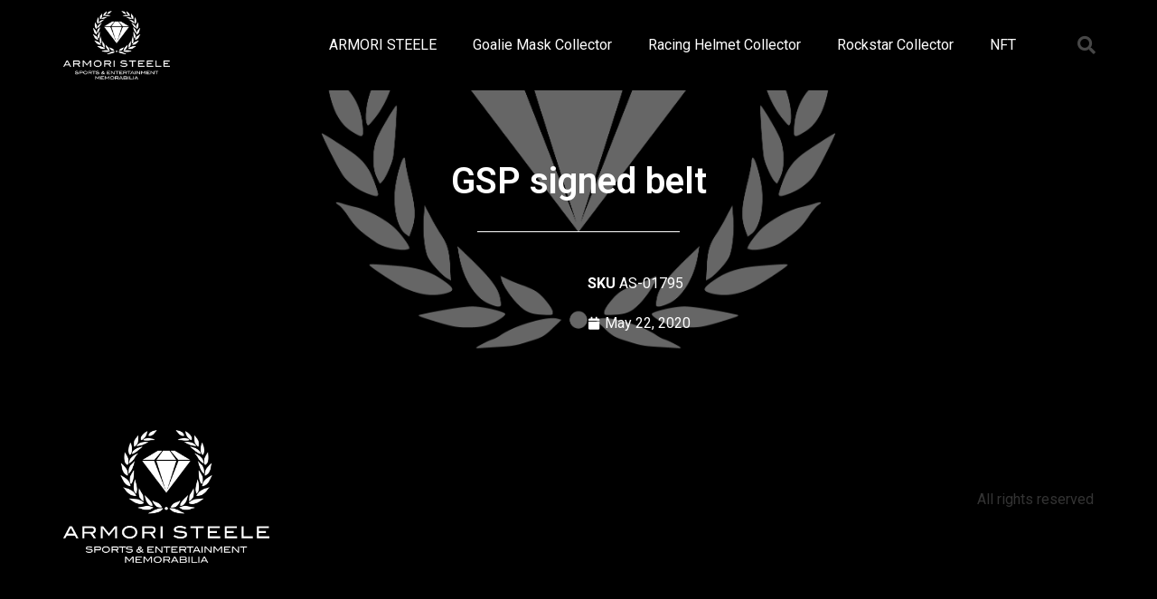

--- FILE ---
content_type: text/css
request_url: https://armori-steele-coa.com/wp-content/uploads/elementor/css/post-57.css?ver=1709735749
body_size: 821
content:
.elementor-57 .elementor-element.elementor-element-11b4cb46 > .elementor-container{min-height:80px;}.elementor-57 .elementor-element.elementor-element-11b4cb46 > .elementor-container > .elementor-column > .elementor-widget-wrap{align-content:center;align-items:center;}.elementor-57 .elementor-element.elementor-element-11b4cb46:not(.elementor-motion-effects-element-type-background), .elementor-57 .elementor-element.elementor-element-11b4cb46 > .elementor-motion-effects-container > .elementor-motion-effects-layer{background-color:#000000;}.elementor-57 .elementor-element.elementor-element-11b4cb46{transition:background 0.3s, border 0.3s, border-radius 0.3s, box-shadow 0.3s;}.elementor-57 .elementor-element.elementor-element-11b4cb46 > .elementor-background-overlay{transition:background 0.3s, border-radius 0.3s, opacity 0.3s;}.elementor-57 .elementor-element.elementor-element-115f1d21{text-align:left;}.elementor-57 .elementor-element.elementor-element-115f1d21 img{width:50%;}.elementor-57 .elementor-element.elementor-element-115f1d21 > .elementor-widget-container{padding:5% 0% 5% 0%;}.elementor-57 .elementor-element.elementor-element-5a9dc53b .elementor-menu-toggle{margin-left:auto;border-width:0px;border-radius:0px;}.elementor-57 .elementor-element.elementor-element-5a9dc53b .elementor-nav-menu .elementor-item{font-family:var( --e-global-typography-text-font-family ), Sans-serif;font-weight:var( --e-global-typography-text-font-weight );}.elementor-57 .elementor-element.elementor-element-5a9dc53b .elementor-nav-menu--main .elementor-item{color:#ffffff;fill:#ffffff;padding-top:40px;padding-bottom:40px;}.elementor-57 .elementor-element.elementor-element-5a9dc53b .elementor-nav-menu--main .elementor-item:hover,
					.elementor-57 .elementor-element.elementor-element-5a9dc53b .elementor-nav-menu--main .elementor-item.elementor-item-active,
					.elementor-57 .elementor-element.elementor-element-5a9dc53b .elementor-nav-menu--main .elementor-item.highlighted,
					.elementor-57 .elementor-element.elementor-element-5a9dc53b .elementor-nav-menu--main .elementor-item:focus{color:var( --e-global-color-secondary );fill:var( --e-global-color-secondary );}.elementor-57 .elementor-element.elementor-element-5a9dc53b .elementor-nav-menu--dropdown a, .elementor-57 .elementor-element.elementor-element-5a9dc53b .elementor-menu-toggle{color:#000000;}.elementor-57 .elementor-element.elementor-element-5a9dc53b .elementor-nav-menu--dropdown{background-color:#f2f2f2;}.elementor-57 .elementor-element.elementor-element-5a9dc53b .elementor-nav-menu--dropdown a:hover,
					.elementor-57 .elementor-element.elementor-element-5a9dc53b .elementor-nav-menu--dropdown a.elementor-item-active,
					.elementor-57 .elementor-element.elementor-element-5a9dc53b .elementor-nav-menu--dropdown a.highlighted,
					.elementor-57 .elementor-element.elementor-element-5a9dc53b .elementor-menu-toggle:hover{color:#00ce1b;}.elementor-57 .elementor-element.elementor-element-5a9dc53b .elementor-nav-menu--dropdown a:hover,
					.elementor-57 .elementor-element.elementor-element-5a9dc53b .elementor-nav-menu--dropdown a.elementor-item-active,
					.elementor-57 .elementor-element.elementor-element-5a9dc53b .elementor-nav-menu--dropdown a.highlighted{background-color:#ededed;}.elementor-57 .elementor-element.elementor-element-5a9dc53b .elementor-nav-menu--dropdown .elementor-item, .elementor-57 .elementor-element.elementor-element-5a9dc53b .elementor-nav-menu--dropdown  .elementor-sub-item{font-size:15px;}.elementor-57 .elementor-element.elementor-element-5a9dc53b div.elementor-menu-toggle{color:#ffffff;}.elementor-57 .elementor-element.elementor-element-5a9dc53b div.elementor-menu-toggle svg{fill:#ffffff;}.elementor-57 .elementor-element.elementor-element-5a9dc53b div.elementor-menu-toggle:hover{color:#00ce1b;}.elementor-57 .elementor-element.elementor-element-5a9dc53b div.elementor-menu-toggle:hover svg{fill:#00ce1b;}.elementor-57 .elementor-element.elementor-element-5a9dc53b{--nav-menu-icon-size:25px;}.elementor-57 .elementor-element.elementor-element-c419e94 .elementor-search-form{text-align:right;}.elementor-57 .elementor-element.elementor-element-c419e94 .elementor-search-form__toggle{--e-search-form-toggle-size:40px;--e-search-form-toggle-color:rgba(255,255,255,0.28);--e-search-form-toggle-background-color:rgba(0,0,0,0);--e-search-form-toggle-icon-size:calc(50em / 100);}.elementor-57 .elementor-element.elementor-element-c419e94.elementor-search-form--skin-full_screen .elementor-search-form__container{background-color:rgba(0,0,0,0.87);}.elementor-57 .elementor-element.elementor-element-c419e94 input[type="search"].elementor-search-form__input{font-size:35px;}.elementor-57 .elementor-element.elementor-element-c419e94:not(.elementor-search-form--skin-full_screen) .elementor-search-form__container{border-radius:3px;}.elementor-57 .elementor-element.elementor-element-c419e94.elementor-search-form--skin-full_screen input[type="search"].elementor-search-form__input{border-radius:3px;}.elementor-57 .elementor-element.elementor-element-c419e94 .elementor-search-form__toggle:hover{--e-search-form-toggle-color:#ffffff;}@media(min-width:768px){.elementor-57 .elementor-element.elementor-element-3fdd8293{width:20.702%;}.elementor-57 .elementor-element.elementor-element-2fa79dcb{width:76.842%;}.elementor-57 .elementor-element.elementor-element-1d9208f8{width:2.456%;}}@media(max-width:1024px){.elementor-57 .elementor-element.elementor-element-11b4cb46{padding:30px 20px 30px 20px;}.elementor-57 .elementor-element.elementor-element-5a9dc53b .elementor-nav-menu--main > .elementor-nav-menu > li > .elementor-nav-menu--dropdown, .elementor-57 .elementor-element.elementor-element-5a9dc53b .elementor-nav-menu__container.elementor-nav-menu--dropdown{margin-top:45px !important;}}@media(max-width:767px){.elementor-57 .elementor-element.elementor-element-11b4cb46{padding:20px 20px 20px 20px;}.elementor-57 .elementor-element.elementor-element-3fdd8293{width:50%;}.elementor-57 .elementor-element.elementor-element-2fa79dcb{width:35%;}.elementor-57 .elementor-element.elementor-element-5a9dc53b .elementor-nav-menu--main > .elementor-nav-menu > li > .elementor-nav-menu--dropdown, .elementor-57 .elementor-element.elementor-element-5a9dc53b .elementor-nav-menu__container.elementor-nav-menu--dropdown{margin-top:35px !important;}.elementor-57 .elementor-element.elementor-element-1d9208f8{width:15%;}}